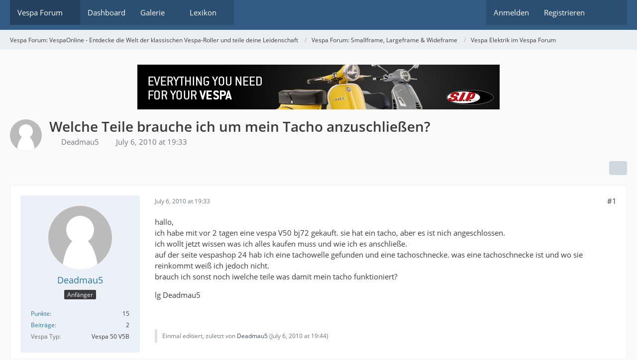

--- FILE ---
content_type: text/html; charset=UTF-8
request_url: https://www.vespaonline.de/forum/195479-welche-teile-brauche-ich-um-mein-tacho-anzuschlie%C3%9Fen/
body_size: 11672
content:









<!DOCTYPE html>
<html
	dir="ltr"
	lang="de"
	data-color-scheme="system"
>

<head>
	<meta charset="utf-8">
		
	<title>Welche Teile brauche ich um mein Tacho anzuschließen? - Vespa Elektrik im Vespa Forum - Vespa Forum: VespaOnline - Entdecke die Welt der klassischen Vespa-Roller und teile deine Leidenschaft</title>
	
	<meta name="viewport" content="width=device-width, initial-scale=1">
<meta name="format-detection" content="telephone=no">
<meta name="description" content="hallo,
ich habe mit vor 2 tagen eine vespa V50 bj72 gekauft. sie hat ein tacho, aber es ist nich angeschlossen.
ich wollt jetzt wissen was ich alles kaufen muss und wie ich es anschließe.
auf der seite vespashop 24 hab ich eine tachowelle gefunden und…">
<meta property="og:site_name" content="Vespa Forum: VespaOnline - Entdecke die Welt der klassischen Vespa-Roller und teile deine Leidenschaft">
<meta property="og:title" content="Welche Teile brauche ich um mein Tacho anzuschließen? - Vespa Forum: VespaOnline - Entdecke die Welt der klassischen Vespa-Roller und teile deine Leidenschaft">
<meta property="og:url" content="https://www.vespaonline.de/forum/195479-welche-teile-brauche-ich-um-mein-tacho-anzuschlie%C3%9Fen/">
<meta property="og:type" content="article">
<meta property="og:description" content="hallo,
ich habe mit vor 2 tagen eine vespa V50 bj72 gekauft. sie hat ein tacho, aber es ist nich angeschlossen.
ich wollt jetzt wissen was ich alles kaufen muss und wie ich es anschließe.
auf der seite vespashop 24 hab ich eine tachowelle gefunden und…">
<meta name="keywords" content="Vespa Tacho">

<!-- Stylesheets -->
<link rel="stylesheet" type="text/css" href="https://www.vespaonline.de/wsc/style/style-3.css?m=1769613532"><link rel="preload" href="https://www.vespaonline.de/wsc/font/families/Open%20Sans/OpenSans-Regular.woff2?v=1614334343" as="font" crossorigin>

<meta name="timezone" content="Europe/Berlin">


<script data-cfasync="false">
	var WCF_PATH = 'https:\/\/www.vespaonline.de\/wsc\/';
	var WSC_API_URL = 'https:\/\/www.vespaonline.de\/wsc\/';
	var WSC_RPC_API_URL = 'https://www.vespaonline.de/wsc/api/rpc/';
	
	var LANGUAGE_ID = 1;
	var LANGUAGE_USE_INFORMAL_VARIANT = false;
	var TIME_NOW = 1770093137;
	var LAST_UPDATE_TIME = 1769613531;
	var ENABLE_DEBUG_MODE = false;
	var ENABLE_PRODUCTION_DEBUG_MODE = false;
	var ENABLE_DEVELOPER_TOOLS = false;
	var PAGE_TITLE = 'Vespa Forum: VespaOnline - Entdecke die Welt der klassischen Vespa-Roller und teile deine Leidenschaft';
	
	var REACTION_TYPES = {"7":{"title":"ThumbsUp","renderedIcon":"<img\n\tsrc=\"https:\/\/www.vespaonline.de\/wsc\/images\/reaction\/7-1f44d.png\"\n\talt=\"ThumbsUp\"\n\tclass=\"reactionType\"\n\tdata-reaction-type-id=\"7\"\n>","iconPath":"https:\/\/www.vespaonline.de\/wsc\/images\/reaction\/7-1f44d.png","showOrder":1,"reactionTypeID":7,"isAssignable":1},"1":{"title":"Gef\u00e4llt mir","renderedIcon":"<img\n\tsrc=\"https:\/\/www.vespaonline.de\/wsc\/images\/reaction\/like.svg\"\n\talt=\"Gef\u00e4llt mir\"\n\tclass=\"reactionType\"\n\tdata-reaction-type-id=\"1\"\n>","iconPath":"https:\/\/www.vespaonline.de\/wsc\/images\/reaction\/like.svg","showOrder":2,"reactionTypeID":1,"isAssignable":1},"2":{"title":"Danke","renderedIcon":"<img\n\tsrc=\"https:\/\/www.vespaonline.de\/wsc\/images\/reaction\/thanks.svg\"\n\talt=\"Danke\"\n\tclass=\"reactionType\"\n\tdata-reaction-type-id=\"2\"\n>","iconPath":"https:\/\/www.vespaonline.de\/wsc\/images\/reaction\/thanks.svg","showOrder":3,"reactionTypeID":2,"isAssignable":1},"3":{"title":"Haha","renderedIcon":"<img\n\tsrc=\"https:\/\/www.vespaonline.de\/wsc\/images\/reaction\/haha.svg\"\n\talt=\"Haha\"\n\tclass=\"reactionType\"\n\tdata-reaction-type-id=\"3\"\n>","iconPath":"https:\/\/www.vespaonline.de\/wsc\/images\/reaction\/haha.svg","showOrder":4,"reactionTypeID":3,"isAssignable":1},"4":{"title":"Verwirrend","renderedIcon":"<img\n\tsrc=\"https:\/\/www.vespaonline.de\/wsc\/images\/reaction\/confused.svg\"\n\talt=\"Verwirrend\"\n\tclass=\"reactionType\"\n\tdata-reaction-type-id=\"4\"\n>","iconPath":"https:\/\/www.vespaonline.de\/wsc\/images\/reaction\/confused.svg","showOrder":5,"reactionTypeID":4,"isAssignable":1},"5":{"title":"Traurig","renderedIcon":"<img\n\tsrc=\"https:\/\/www.vespaonline.de\/wsc\/images\/reaction\/sad.svg\"\n\talt=\"Traurig\"\n\tclass=\"reactionType\"\n\tdata-reaction-type-id=\"5\"\n>","iconPath":"https:\/\/www.vespaonline.de\/wsc\/images\/reaction\/sad.svg","showOrder":6,"reactionTypeID":5,"isAssignable":1}};
	
	
		{
		const colorScheme = matchMedia("(prefers-color-scheme: dark)").matches ? "dark" : "light";
		document.documentElement.dataset.colorScheme = colorScheme;
	}
	</script>

<script data-cfasync="false" src="https://www.vespaonline.de/wsc/js/WoltLabSuite/WebComponent.min.js?v=1769613531"></script>
<script data-cfasync="false" src="https://www.vespaonline.de/wsc/js/preload/de.preload.js?v=1769613531"></script>

<script data-cfasync="false" src="https://www.vespaonline.de/wsc/js/WoltLabSuite.Core.tiny.min.js?v=1769613531"></script>
<script data-cfasync="false">
requirejs.config({
	baseUrl: 'https:\/\/www.vespaonline.de\/wsc\/js',
	urlArgs: 't=1769613531'
	
});

window.addEventListener('pageshow', function(event) {
	if (event.persisted) {
		window.location.reload();
	}
});

</script>











<script data-cfasync="false" src="https://www.vespaonline.de/wsc/js/WoltLabSuite.Gallery.tiny.min.js?v=1769613531"></script>

<script data-cfasync="false" src="https://www.vespaonline.de/wsc/js/WoltLabSuite.Forum.tiny.min.js?v=1769613531"></script>


<noscript>
	<style>
		.jsOnly {
			display: none !important;
		}
		
		.noJsOnly {
			display: block !important;
		}
	</style>
</noscript>



	<script data-eager="true">
		WoltLabLanguage.registerPhrase('wcf.fancybox.imageError', 'Dieses Bild konnte nicht geladen werden.');
		WoltLabLanguage.registerPhrase('wcf.fancybox.moveUp', 'Nach oben bewegen');
		WoltLabLanguage.registerPhrase('wcf.fancybox.moveDown', 'Nach unten bewegen');
		WoltLabLanguage.registerPhrase('wcf.fancybox.moveLeft', 'Nach links bewegen');
		WoltLabLanguage.registerPhrase('wcf.fancybox.moveRight', 'Nach rechts bewegen');
		WoltLabLanguage.registerPhrase('wcf.fancybox.zoomIn', 'Vergrößern');
		WoltLabLanguage.registerPhrase('wcf.fancybox.zoomOut', 'Verkleinern');
		WoltLabLanguage.registerPhrase('wcf.fancybox.toggleFull', 'Zoomstufe umschalten');
		WoltLabLanguage.registerPhrase('wcf.fancybox.toggle1to1', 'Zoomstufe umschalten');
		WoltLabLanguage.registerPhrase('wcf.fancybox.iterateZoom', 'Zoomstufe umschalten');
		WoltLabLanguage.registerPhrase('wcf.fancybox.rotateCcw', 'Gegen den Uhrzeigersinn rotieren');
		WoltLabLanguage.registerPhrase('wcf.fancybox.rotateCw', 'Im Uhrzeigersinn drehen');
		WoltLabLanguage.registerPhrase('wcf.fancybox.flipX', 'Horizontal drehen');
		WoltLabLanguage.registerPhrase('wcf.fancybox.flipY', 'Vertikal spiegeln');
		WoltLabLanguage.registerPhrase('wcf.fancybox.reset', 'Zurücksetzen');
		WoltLabLanguage.registerPhrase('wcf.fancybox.error', 'Etwas ist schiefgelaufen.');
		WoltLabLanguage.registerPhrase('wcf.fancybox.next', 'Weiter');
		WoltLabLanguage.registerPhrase('wcf.fancybox.prev', 'Zurück');
		WoltLabLanguage.registerPhrase('wcf.fancybox.goto', 'Gehe zu Seite #%d');
		WoltLabLanguage.registerPhrase('wcf.fancybox.download', 'Herunterladen');
		WoltLabLanguage.registerPhrase('wcf.fancybox.toggleFullscreen', 'Vollbildmodus umschalten');
		WoltLabLanguage.registerPhrase('wcf.fancybox.toggleExpand', 'Umschalten zwischen Vollbildmodus');
		WoltLabLanguage.registerPhrase('wcf.fancybox.toggleThumbs', 'Miniaturbilder umschalten');
		WoltLabLanguage.registerPhrase('wcf.fancybox.toggleAutoplay', 'Diashow umschalten');
		WoltLabLanguage.registerPhrase('wcf.fancybox.close', 'Schließen');
		WoltLabLanguage.registerPhrase('wcf.fancybox.next', 'Weiter');
		WoltLabLanguage.registerPhrase('wcf.fancybox.prev', 'Zurück');
		WoltLabLanguage.registerPhrase('wcf.fancybox.modal', 'Sie können diesen Dialog mit der ESC-Taste schließen');
		WoltLabLanguage.registerPhrase('wcf.fancybox.elementNotFound', 'HTML Element nicht gefunden');
		WoltLabLanguage.registerPhrase('wcf.fancybox.iframeError', 'Fehler beim Laden der Seite');

	  {
		let stylesheet = document.getElementById("fancybox-stylesheet");
		if (stylesheet === null) {
		  stylesheet = document.createElement("link");
		  stylesheet.rel = "stylesheet";
		  stylesheet.type = "text/css";
		  stylesheet.href = "https://www.vespaonline.de/wsc/style/fancybox.css";
		  stylesheet.id = "fancybox-stylesheet";

		  document.querySelector('link[rel="stylesheet"]').before(stylesheet);
		}
	  }
	</script>
			<template id="consentImageViewer" data-show-all-media="0">
			<div class="messageUserConsent" data-target="">
	<div class="messageUserConsentHeader">
		<span class="messageUserConsentTitle">Externer Inhalt</span>
		<a href="" class="messageUserConsentHost externalURL"></a>
	</div>
	<div class="messageUserConsentDescription">Inhalte von externen Seiten werden ohne Ihre Zustimmung nicht automatisch geladen und angezeigt.</div>
	<div class="messageUserConsentButtonContainer">
		<button type="button" class="button buttonPrimary small jsButtonMessageUserConsentOnce">Inhalt einmalig anzeigen</button>
		<button type="button" class="button small jsButtonMessageUserConsentEnable">Alle externen Inhalte anzeigen</button>
	</div>
	<div class="messageUserConsentNotice">Durch die Aktivierung der externen Inhalte erklären Sie sich damit einverstanden, dass personenbezogene Daten an Drittplattformen übermittelt werden. Mehr Informationen dazu haben wir in unserer Datenschutzerklärung zur Verfügung gestellt.</div>
</div>		</template>
		
	<script type="application/ld+json">
{
"@context": "http://schema.org",
"@type": "WebSite",
"url": "https:\/\/www.vespaonline.de\/",
"potentialAction": {
"@type": "SearchAction",
"target": "https:\/\/www.vespaonline.de\/wsc\/search\/?q={search_term_string}",
"query-input": "required name=search_term_string"
}
}
</script>
<link rel="apple-touch-icon" sizes="180x180" href="https://www.vespaonline.de/wsc/images/style-3/apple-touch-icon.png">
<link rel="manifest" href="https://www.vespaonline.de/wsc/images/style-3/manifest-1.json">
<link rel="icon" type="image/png" sizes="48x48" href="https://www.vespaonline.de/wsc/images/style-3/favicon-48x48.png">
<meta name="msapplication-config" content="https://www.vespaonline.de/wsc/images/style-3/browserconfig.xml">
<meta name="theme-color" content="#325c84">
<script>
	{
		document.querySelector('meta[name="theme-color"]').content = window.getComputedStyle(document.documentElement).getPropertyValue("--wcfPageThemeColor");
	}
</script>

	
			<link rel="canonical" href="https://www.vespaonline.de/forum/195479-welche-teile-brauche-ich-um-mein-tacho-anzuschlie%C3%9Fen/">
		
					
			<script type="application/ld+json">
			{
				"@context": "http://schema.org",
				"@type": "Question",
				"name": "Welche Teile brauche ich um mein Tacho anzuschlie\u00dfen?",
				"upvoteCount": "0",
				"text": "hallo,\nich habe mit vor 2 tagen eine vespa V50 bj72 gekauft. sie hat ein tacho, aber es ist nich angeschlossen.\nich wollt jetzt wissen was ich alles kaufen muss und wie ich es anschlie\u00dfe.\nauf der seite vespashop 24 hab ich eine tachowelle gefunden und eine tachoschnecke. was eine tachoschnecke ist und wo sie reinkommt wei\u00df ich jedoch nicht.\nbrauch ich sonst noch iwelche teile was damit mein tacho funktioniert?\n\nlg Deadmau5",
				"datePublished": "2010-07-06T19:33:55+02:00",
				"author": {
					"@type": "Person",
					"name": "Deadmau5"											,"url": "https:\/\/www.vespaonline.de\/wsc\/user\/21219-deadmau5\/"									},
				"answerCount": "2"			}
		</script>
		</head>

<body id="tpl_wbb_thread"
	itemscope itemtype="http://schema.org/WebPage" itemid="https://www.vespaonline.de/forum/195479-welche-teile-brauche-ich-um-mein-tacho-anzuschlie%C3%9Fen/"	data-template="thread" data-application="wbb" data-page-id="46" data-page-identifier="com.woltlab.wbb.Thread"	data-board-id="123" data-thread-id="195479"	class="">

<span id="top"></span>

<div id="pageContainer" class="pageContainer">
	
	
	<div id="pageHeaderContainer" class="pageHeaderContainer">
	<header id="pageHeader" class="pageHeader">
		<div id="pageHeaderPanel" class="pageHeaderPanel">
			<div class="layoutBoundary">
				<div class="box mainMenu" data-box-identifier="com.woltlab.wcf.MainMenu">
			
		
	<div class="boxContent">
		<nav aria-label="Hauptmenü">
	<ol class="boxMenu">
		
		
					<li class="active boxMenuHasChildren" data-identifier="com.woltlab.wbb.BoardList">
				<a href="https://www.vespaonline.de/" class="boxMenuLink" aria-current="page">
					<span class="boxMenuLinkTitle">Vespa Forum</span>
																<fa-icon size="16" name="angle-down" solid></fa-icon>
									</a>
				
				<ol class="boxMenuDepth1">				
									<li class="" data-identifier="com.woltlab.wbb.UnresolvedThreadList">
				<a href="https://www.vespaonline.de/unresolved-thread-list/" class="boxMenuLink">
					<span class="boxMenuLinkTitle">Unerledigte Themen</span>
														</a>
				
				</li>				
									</ol></li>									<li class="" data-identifier="com.woltlab.wcf.Dashboard">
				<a href="https://www.vespaonline.de/wsc/dashboard/" class="boxMenuLink">
					<span class="boxMenuLinkTitle">Dashboard</span>
														</a>
				
				</li>				
									<li class=" boxMenuHasChildren" data-identifier="com.woltlab.gallery.Gallery">
				<a href="https://www.vespaonline.de/gallery/" class="boxMenuLink">
					<span class="boxMenuLinkTitle">Galerie</span>
																<fa-icon size="16" name="angle-down" solid></fa-icon>
									</a>
				
				<ol class="boxMenuDepth1">				
									<li class="" data-identifier="com.woltlab.gallery.AlbumList">
				<a href="https://www.vespaonline.de/gallery/album-list/" class="boxMenuLink">
					<span class="boxMenuLinkTitle">Alben</span>
														</a>
				
				</li>				
									<li class="" data-identifier="com.woltlab.gallery.Map">
				<a href="https://www.vespaonline.de/gallery/map/" class="boxMenuLink">
					<span class="boxMenuLinkTitle">Karte</span>
														</a>
				
				</li>				
									</ol></li>									<li class=" boxMenuHasChildren" data-identifier="com.viecode.lexicon.Lexicon">
				<a href="https://www.vespaonline.de/lexicon/" class="boxMenuLink">
					<span class="boxMenuLinkTitle">Lexikon</span>
																<fa-icon size="16" name="angle-down" solid></fa-icon>
									</a>
				
				<ol class="boxMenuDepth1">				
									<li class="" data-identifier="com.viecode.lexicon.Changes">
				<a href="https://www.vespaonline.de/lexicon/changes/" class="boxMenuLink">
					<span class="boxMenuLinkTitle">Letzte Änderungen</span>
														</a>
				
				</li>				
									</ol></li>								
		
	</ol>
</nav>	</div>
</div><button type="button" class="pageHeaderMenuMobile" aria-expanded="false" aria-label="Menü">
	<span class="pageHeaderMenuMobileInactive">
		<fa-icon size="32" name="bars"></fa-icon>
	</span>
	<span class="pageHeaderMenuMobileActive">
		<fa-icon size="32" name="xmark"></fa-icon>
	</span>
</button>
				
				<nav id="topMenu" class="userPanel">
	<ul class="userPanelItems">
								<li id="userLogin">
				<a
					class="loginLink"
					href="https://www.vespaonline.de/wsc/login/?url=https%3A%2F%2Fwww.vespaonline.de%2Fforum%2F195479-welche-teile-brauche-ich-um-mein-tacho-anzuschlie%25C3%259Fen%2F"
					rel="nofollow"
				>Anmelden</a>
			</li>
							<li id="userRegistration">
					<a
						class="registrationLink"
						href="https://www.vespaonline.de/wsc/register/"
						rel="nofollow"
					>Registrieren</a>
				</li>
							
								
							
		<!-- page search -->
		<li>
			<a href="https://www.vespaonline.de/wsc/search/" id="userPanelSearchButton" class="jsTooltip" title="Suche"><fa-icon size="32" name="magnifying-glass"></fa-icon> <span>Suche</span></a>
		</li>
	</ul>
</nav>
	<a
		href="https://www.vespaonline.de/wsc/login/?url=https%3A%2F%2Fwww.vespaonline.de%2Fforum%2F195479-welche-teile-brauche-ich-um-mein-tacho-anzuschlie%25C3%259Fen%2F"
		class="userPanelLoginLink jsTooltip"
		title="Anmelden"
		rel="nofollow"
	>
		<fa-icon size="32" name="arrow-right-to-bracket"></fa-icon>
	</a>
			</div>
		</div>
		
		<div id="pageHeaderFacade" class="pageHeaderFacade">
			<div class="layoutBoundary">
				<div id="pageHeaderLogo" class="pageHeaderLogo">
		
	<a href="https://www.vespaonline.de/" aria-label="Vespa Forum: VespaOnline - Entdecke die Welt der klassischen Vespa-Roller und teile deine Leidenschaft">
		<img src="https://www.vespaonline.de/wsc/images/style-3/pageLogo-a300f63c.png" alt="Vespa Forum: VespaOnline" class="pageHeaderLogoLarge" height="256" width="256" loading="eager">
		<img src="https://www.vespaonline.de/wsc/images/style-3/pageLogoMobile-ee384cd2.png" alt="Vespa Forum: VespaOnline" class="pageHeaderLogoSmall" height="132" width="114" loading="eager">
		
		
	</a>
</div>
				
					

					
		
			
	
<button type="button" id="pageHeaderSearchMobile" class="pageHeaderSearchMobile" aria-expanded="false" aria-label="Suche">
	<fa-icon size="32" name="magnifying-glass"></fa-icon>
</button>

<div id="pageHeaderSearch" class="pageHeaderSearch">
	<form method="post" action="https://www.vespaonline.de/wsc/search/">
		<div id="pageHeaderSearchInputContainer" class="pageHeaderSearchInputContainer">
			<div class="pageHeaderSearchType dropdown">
				<a href="#" class="button dropdownToggle" id="pageHeaderSearchTypeSelect">
					<span class="pageHeaderSearchTypeLabel">Dieses Thema</span>
					<fa-icon size="16" name="angle-down" solid></fa-icon>
				</a>
				<ul class="dropdownMenu">
					<li><a href="#" data-extended-link="https://www.vespaonline.de/wsc/search/?extended=1" data-object-type="everywhere">Alles</a></li>
					<li class="dropdownDivider"></li>
					
											<li><a href="#" data-extended-link="https://www.vespaonline.de/wsc/search/?extended=1&amp;type=com.woltlab.wbb.post" data-object-type="com.woltlab.wbb.post" data-parameters='{ "threadID": 195479 }'>Dieses Thema</a></li>		<li><a href="#" data-extended-link="https://www.vespaonline.de/wsc/search/?extended=1&amp;type=com.woltlab.wbb.post" data-object-type="com.woltlab.wbb.post" data-parameters='{ "boardID": 123 }'>Dieses Forum</a></li>
						
						<li class="dropdownDivider"></li>
					
					
																																								<li><a href="#" data-extended-link="https://www.vespaonline.de/wsc/search/?type=com.woltlab.wbb.post&amp;extended=1" data-object-type="com.woltlab.wbb.post">Forum</a></li>
																								<li><a href="#" data-extended-link="https://www.vespaonline.de/wsc/search/?type=com.woltlab.gallery.image&amp;extended=1" data-object-type="com.woltlab.gallery.image">Galerie</a></li>
																								<li><a href="#" data-extended-link="https://www.vespaonline.de/wsc/search/?type=com.viecode.lexicon.entry&amp;extended=1" data-object-type="com.viecode.lexicon.entry">Lexikon</a></li>
																								<li><a href="#" data-extended-link="https://www.vespaonline.de/wsc/search/?type=com.woltlab.wcf.page&amp;extended=1" data-object-type="com.woltlab.wcf.page">Seiten</a></li>
																
					<li class="dropdownDivider"></li>
					<li><a class="pageHeaderSearchExtendedLink" href="https://www.vespaonline.de/wsc/search/?extended=1">Erweiterte Suche</a></li>
				</ul>
			</div>
			
			<input type="search" name="q" id="pageHeaderSearchInput" class="pageHeaderSearchInput" placeholder="Suchbegriff eingeben" autocomplete="off" value="">
			
			<button type="submit" class="pageHeaderSearchInputButton button" title="Suche">
				<fa-icon size="16" name="magnifying-glass"></fa-icon>
			</button>
			
			<div id="pageHeaderSearchParameters"></div>
			
					</div>
	</form>
</div>

	
			</div>
		</div>
	</header>
	
	
</div>
	
	
	
	
	
	<div class="pageNavigation">
	<div class="layoutBoundary">
			<nav class="breadcrumbs" aria-label="Verlaufsnavigation">
		<ol class="breadcrumbs__list" itemprop="breadcrumb" itemscope itemtype="http://schema.org/BreadcrumbList">
			<li class="breadcrumbs__item" title="Vespa Forum: VespaOnline - Entdecke die Welt der klassischen Vespa-Roller und teile deine Leidenschaft" itemprop="itemListElement" itemscope itemtype="http://schema.org/ListItem">
							<a class="breadcrumbs__link" href="https://www.vespaonline.de/" itemprop="item">
																<span class="breadcrumbs__title" itemprop="name">Vespa Forum: VespaOnline - Entdecke die Welt der klassischen Vespa-Roller und teile deine Leidenschaft</span>
							</a>
															<meta itemprop="position" content="1">
																					</li>
														
											<li class="breadcrumbs__item" title="Vespa Forum: Smallframe, Largeframe &amp; Wideframe" itemprop="itemListElement" itemscope itemtype="http://schema.org/ListItem">
							<a class="breadcrumbs__link" href="https://www.vespaonline.de/board/133-vespa-forum-smallframe-largeframe-wideframe/" itemprop="item">
																<span class="breadcrumbs__title" itemprop="name">Vespa Forum: Smallframe, Largeframe &amp; Wideframe</span>
							</a>
															<meta itemprop="position" content="2">
																					</li>
														
											<li class="breadcrumbs__item" title="Vespa Elektrik im Vespa Forum" itemprop="itemListElement" itemscope itemtype="http://schema.org/ListItem">
							<a class="breadcrumbs__link" href="https://www.vespaonline.de/board/123-vespa-elektrik-im-vespa-forum/" itemprop="item">
																	<span class="breadcrumbs__parent_indicator">
										<fa-icon size="16" name="arrow-left-long"></fa-icon>
									</span>
																<span class="breadcrumbs__title" itemprop="name">Vespa Elektrik im Vespa Forum</span>
							</a>
															<meta itemprop="position" content="3">
																					</li>
		</ol>
	</nav>
	</div>
</div>
	
	
	
	<section id="main" class="main" role="main" 	itemprop="mainEntity" itemscope itemtype="http://schema.org/DiscussionForumPosting"
	itemid="https://www.vespaonline.de/forum/195479-welche-teile-brauche-ich-um-mein-tacho-anzuschlie%C3%9Fen/#post548475"
>
				
		<div class="layoutBoundary">
			

						
			<div id="content" class="content">
				<div class="wcfAdLocation wcfAdLocationHeaderContent"><div><a href=https://www.sip-scootershop.com/?utm_campaign=partner&utm_source=partnername&utm_medium=banner title="SIP Scootershop | Vespa Tuning &amp; Scooter Parts"><img src=https://static.sip-scootershop.com/media/marketing/banner/regular/728x90_banner_modern_classic_vespa_en.jpg width="728" height="90" alt="SIP Scootershop | Vespa Tuning &amp; Scooter Parts" /></a></div></div>				
																<header class="contentHeader messageGroupContentHeader wbbThread" data-thread-id="195479" data-is-closed="0" data-is-deleted="0" data-is-disabled="0" data-is-sticky="0" data-is-announcement="0" data-is-link="0">
		<div class="contentHeaderIcon">
			<img src="https://www.vespaonline.de/wsc/images/avatars/avatar-default.svg" width="64" height="64" alt="" class="userAvatarImage">
															
		</div>

		<div class="contentHeaderTitle">
			<h1 class="contentTitle" itemprop="name headline">Welche Teile brauche ich um mein Tacho anzuschließen?</h1>
			<ul class="inlineList contentHeaderMetaData">
				

				

									<li>
						<fa-icon size="16" name="user"></fa-icon>
						<a href="https://www.vespaonline.de/wsc/user/21219-deadmau5/" data-object-id="21219" class="userLink">Deadmau5</a>					</li>
				
				<li>
					<fa-icon size="16" name="clock"></fa-icon>
					<a href="https://www.vespaonline.de/forum/195479-welche-teile-brauche-ich-um-mein-tacho-anzuschlie%C3%9Fen/"><woltlab-core-date-time date="2010-07-06T19:33:55+02:00">July 6, 2010 at 19:33</woltlab-core-date-time></a>
				</li>

				
				
				
			</ul>

			<meta itemprop="url" content="https://www.vespaonline.de/forum/195479-welche-teile-brauche-ich-um-mein-tacho-anzuschlie%C3%9Fen/">
			<meta itemprop="commentCount" content="2">
					</div>

		
	</header>
													
				
				
				
				
				

				




	<div class="contentInteraction">
		
					<div class="contentInteractionButtonContainer">
				
									 <div class="contentInteractionShareButton">
						<button type="button" class="button small wsShareButton jsTooltip" title="Teilen" data-link="https://www.vespaonline.de/forum/195479-welche-teile-brauche-ich-um-mein-tacho-anzuschlie%C3%9Fen/" data-link-title="Welche Teile brauche ich um mein Tacho anzuschließen?" data-bbcode="[thread]195479[/thread]">
		<fa-icon size="16" name="share-nodes"></fa-icon>
	</button>					</div>
				
							</div>
			</div>


	<div class="section">
		<ul
			class="wbbThreadPostList messageList jsClipboardContainer"
			data-is-last-page="true"
			data-last-post-time="1278507715"
			data-page-no="1"
			data-type="com.woltlab.wbb.post"
		>
							
	


			
		
		
		
	
	
			<li
			id="post548475"
			class="
				anchorFixedHeader
				messageGroupStarter											"
		>
			<article class="wbbPost message messageSidebarOrientationLeft jsClipboardObject jsMessage userOnlineGroupMarking3"
				data-post-id="548475" data-can-edit="0" data-can-edit-inline="0"
				data-is-closed="0" data-is-deleted="0" data-is-disabled="0"
								data-object-id="548475" data-object-type="com.woltlab.wbb.likeablePost" data-user-id="21219"											>
				<meta itemprop="datePublished" content="2010-07-06T19:33:55+02:00">
									<meta itemprop="dateModified" content="2010-07-06T19:44:41+02:00">
													 
	
<aside role="presentation" class="messageSidebar member" itemprop="author" itemscope itemtype="http://schema.org/Person">
	<div class="messageAuthor">
		
		
								
							<div class="userAvatar">
					<a href="https://www.vespaonline.de/wsc/user/21219-deadmau5/" aria-hidden="true" tabindex="-1"><img src="https://www.vespaonline.de/wsc/images/avatars/avatar-default.svg" width="128" height="128" alt="" class="userAvatarImage"></a>					
									</div>
						
			<div class="messageAuthorContainer">
				<a href="https://www.vespaonline.de/wsc/user/21219-deadmau5/" class="username userLink" data-object-id="21219" itemprop="url">
					<span itemprop="name">Deadmau5</span>
				</a>
														
					
							</div>
			
												<div class="userTitle">
						<span class="badge userTitleBadge">Anfänger</span>
					</div>
				
				
							
						</div>
	
			
		
									<div class="userCredits">
					<dl class="plain dataList">
						<dt><a href="#" class="activityPointsDisplay jsTooltip" title="Punkte von Deadmau5 anzeigen" data-user-id="21219">Punkte</a></dt>
								<dd>15</dd>
														
														
								<dt><a href="https://www.vespaonline.de/user-post-list/21219-deadmau5/" title="Beiträge von Deadmau5" class="jsTooltip">Beiträge</a></dt>
	<dd>2</dd>

							
																																																																																<dt>Vespa Typ</dt>
											<dd>Vespa 50 V5B</dd>
					</dl>
				</div>
			
				
		
	</aside>
				
				<div class="messageContent">
					<header class="messageHeader">
						<div class="messageHeaderBox">
							<ul class="messageHeaderMetaData">
								<li><a href="https://www.vespaonline.de/forum/195479-welche-teile-brauche-ich-um-mein-tacho-anzuschlie%C3%9Fen/?postID=548475#post548475" rel="nofollow" class="permalink messagePublicationTime"><woltlab-core-date-time date="2010-07-06T19:33:55+02:00">July 6, 2010 at 19:33</woltlab-core-date-time></a></li>
								
								
							</ul>
							
							<ul class="messageStatus">
																																																
								
							</ul>
						</div>
						
						<ul class="messageQuickOptions">
															
														
															<li>
									<a href="https://www.vespaonline.de/forum/195479-welche-teile-brauche-ich-um-mein-tacho-anzuschlie%C3%9Fen/?postID=548475#post548475" rel="nofollow" class="jsTooltip wsShareButton" title="Teilen" data-link-title="Welche Teile brauche ich um mein Tacho anzuschließen?">#1</a>
								</li>
														
														
							
						</ul>
						
						
					</header>
					
					<div class="messageBody">
												
												
						
						
						<div class="messageText" itemprop="text">
																													
							<p>hallo,<br>ich habe mit vor 2 tagen eine vespa V50 bj72 gekauft. sie hat ein tacho, aber es ist nich angeschlossen.<br>ich wollt jetzt wissen was ich alles kaufen muss und wie ich es anschließe.<br>auf der seite vespashop 24 hab ich eine tachowelle gefunden und eine tachoschnecke. was eine tachoschnecke ist und wo sie reinkommt weiß ich jedoch nicht.<br>brauch ich sonst noch iwelche teile was damit mein tacho funktioniert?</p><p>lg Deadmau5</p>						</div>
						
						
					</div>
					
					<footer class="messageFooter">
												
												
						
						
						<div class="messageFooterNotes">
															<p class="messageFooterNote wbbPostEditNote">Einmal editiert, zuletzt von <a href="https://www.vespaonline.de/wsc/user/21219-deadmau5/" class="userLink" data-object-id="21219">Deadmau5</a> (<woltlab-core-date-time date="2010-07-06T17:44:41+00:00">July 6, 2010 at 19:44</woltlab-core-date-time>)</p>
														
														
														
														
							
						</div>
						
						<div class="messageFooterGroup">
							
																	
	<woltlab-core-reaction-summary
		data="[]"
		object-type="com.woltlab.wbb.likeablePost"
		object-id="548475"
		selected-reaction="0"
	></woltlab-core-reaction-summary>
							
							<ul class="messageFooterButtonsExtra buttonList smallButtons jsMobileNavigationExtra">
																																								
							</ul>
							
							<ul class="messageFooterButtons buttonList smallButtons jsMobileNavigation">
																																								
							</ul>
						</div>

						
					</footer>
				</div>
			</article>
		</li>
		
	
	
						
				
		
							
		
		
		
	
	
			<li
			id="post548483"
			class="
				anchorFixedHeader
															"
		>
			<article class="wbbPost message messageSidebarOrientationLeft jsClipboardObject jsMessage userOnlineGroupMarking3"
				data-post-id="548483" data-can-edit="0" data-can-edit-inline="0"
				data-is-closed="0" data-is-deleted="0" data-is-disabled="0"
								data-object-id="548483" data-object-type="com.woltlab.wbb.likeablePost" data-user-id="6972"													itemprop="comment"
					itemscope itemtype="http://schema.org/Comment"
					itemid="https://www.vespaonline.de/forum/195479-welche-teile-brauche-ich-um-mein-tacho-anzuschlie%C3%9Fen/?postID=548483#post548483"
							>
				<meta itemprop="datePublished" content="2010-07-06T19:47:00+02:00">
													<meta itemprop="url" content="https://www.vespaonline.de/forum/195479-welche-teile-brauche-ich-um-mein-tacho-anzuschlie%C3%9Fen/?postID=548483#post548483">
								
<aside role="presentation" class="messageSidebar member" itemprop="author" itemscope itemtype="http://schema.org/Person">
	<div class="messageAuthor">
		
		
								
							<div class="userAvatar">
					<a href="https://www.vespaonline.de/wsc/user/6972-schwidi/" aria-hidden="true" tabindex="-1"><img src="https://www.vespaonline.de/wsc/_data/public/files/a4/54/108141-a4544e6934f2f5f2303b9e79e0a8d82a049f9773135810dc2a01b36bb95acbbc.gif" width="128" height="128" alt="" class="userAvatarImage"></a>					
									</div>
						
			<div class="messageAuthorContainer">
				<a href="https://www.vespaonline.de/wsc/user/6972-schwidi/" class="username userLink" data-object-id="6972" itemprop="url">
					<span itemprop="name">Schwidi</span>
				</a>
														
					
							</div>
			
												<div class="userTitle">
						<span class="badge userTitleBadge">Meister</span>
					</div>
				
				
							
						</div>
	
			
		
									<div class="userCredits">
					<dl class="plain dataList">
						<dt><a href="https://www.vespaonline.de/wsc/user/6972-schwidi/#likes" class="jsTooltip" title="Erhaltene Reaktionen von Schwidi">Reaktionen</a></dt>
								<dd>4</dd>
														
															<dt><a href="#" class="activityPointsDisplay jsTooltip" title="Punkte von Schwidi anzeigen" data-user-id="6972">Punkte</a></dt>
								<dd>13,919</dd>
														
															<dt><a href="#" class="trophyPoints jsTooltip userTrophyOverlayList" data-user-id="6972" title="Trophäen von Schwidi anzeigen">Trophäen</a></dt>
								<dd>1</dd>
														
								<dt><a href="https://www.vespaonline.de/user-post-list/6972-schwidi/" title="Beiträge von Schwidi" class="jsTooltip">Beiträge</a></dt>
	<dd>2,605</dd>
	<dt><a href="https://www.vespaonline.de/gallery/user-image-list/6972-schwidi/" title="Bilder von Schwidi" class="jsTooltip">Bilder</a></dt>
	<dd>32</dd>

							
																																																															<dt>Wohnort</dt>
											<dd>Mainhatten</dd>
																																																																			<dt>Vespa Typ</dt>
											<dd>PX 200 E Lusso Der Rest kommt und geht, aber Horst bleibt!</dd>
					</dl>
				</div>
			
				
		
	</aside>
				
				<div class="messageContent">
					<header class="messageHeader">
						<div class="messageHeaderBox">
							<ul class="messageHeaderMetaData">
								<li><a href="https://www.vespaonline.de/forum/195479-welche-teile-brauche-ich-um-mein-tacho-anzuschlie%C3%9Fen/?postID=548483#post548483" rel="nofollow" class="permalink messagePublicationTime"><woltlab-core-date-time date="2010-07-06T19:47:00+02:00">July 6, 2010 at 19:47</woltlab-core-date-time></a></li>
								
								
							</ul>
							
							<ul class="messageStatus">
																																																
								
							</ul>
						</div>
						
						<ul class="messageQuickOptions">
															
														
															<li>
									<a href="https://www.vespaonline.de/forum/195479-welche-teile-brauche-ich-um-mein-tacho-anzuschlie%C3%9Fen/?postID=548483#post548483" rel="nofollow" class="jsTooltip wsShareButton" title="Teilen" data-link-title="Welche Teile brauche ich um mein Tacho anzuschließen?">#2</a>
								</li>
														
														
							
						</ul>
						
						
					</header>
					
					<div class="messageBody">
												
												
						
						
						<div class="messageText" itemprop="text">
														
							<p>Erstmal willkommen im Forum und Glückwunsch zur Vespa <img src="https://www.vespaonline.de/wsc/images/smilies/klatschen.gif" alt="klatschen-)" title="klatschen" class="smiley" height="25" width="31" loading="eager" translate="no"> wie dein Tacho funzt und wie er angeschlossen wird, kannst du gut auf den Explosionszeichnungen erkennen </p>						</div>
						
						
					</div>
					
					<footer class="messageFooter">
												
													<div class="messageSignature">
								<div><p>Verkaufe ständig Teile PX, Cosa, PK</p></div>
							</div>
												
						
						
						<div class="messageFooterNotes">
														
														
														
														
							
						</div>
						
						<div class="messageFooterGroup">
							
																	
	<woltlab-core-reaction-summary
		data="[]"
		object-type="com.woltlab.wbb.likeablePost"
		object-id="548483"
		selected-reaction="0"
	></woltlab-core-reaction-summary>
							
							<ul class="messageFooterButtonsExtra buttonList smallButtons jsMobileNavigationExtra">
																																								
							</ul>
							
							<ul class="messageFooterButtons buttonList smallButtons jsMobileNavigation">
																																								
							</ul>
						</div>

						
					</footer>
				</div>
			</article>
		</li>
		
	
	
										
						
						
						
							
		
							
		
		
		
	
	
			<li
			id="post548875"
			class="
				anchorFixedHeader
				messageGroupStarter											"
		>
			<article class="wbbPost message messageSidebarOrientationLeft jsClipboardObject jsMessage userOnlineGroupMarking3"
				data-post-id="548875" data-can-edit="0" data-can-edit-inline="0"
				data-is-closed="0" data-is-deleted="0" data-is-disabled="0"
								data-object-id="548875" data-object-type="com.woltlab.wbb.likeablePost" data-user-id="21219"													itemprop="comment"
					itemscope itemtype="http://schema.org/Comment"
					itemid="https://www.vespaonline.de/forum/195479-welche-teile-brauche-ich-um-mein-tacho-anzuschlie%C3%9Fen/?postID=548875#post548875"
							>
				<meta itemprop="datePublished" content="2010-07-07T15:01:55+02:00">
													<meta itemprop="url" content="https://www.vespaonline.de/forum/195479-welche-teile-brauche-ich-um-mein-tacho-anzuschlie%C3%9Fen/?postID=548875#post548875">
								
<aside role="presentation" class="messageSidebar member" itemprop="author" itemscope itemtype="http://schema.org/Person">
	<div class="messageAuthor">
		
		
								
							<div class="userAvatar">
					<a href="https://www.vespaonline.de/wsc/user/21219-deadmau5/" aria-hidden="true" tabindex="-1"><img src="https://www.vespaonline.de/wsc/images/avatars/avatar-default.svg" width="128" height="128" alt="" class="userAvatarImage"></a>					
									</div>
						
			<div class="messageAuthorContainer">
				<a href="https://www.vespaonline.de/wsc/user/21219-deadmau5/" class="username userLink" data-object-id="21219" itemprop="url">
					<span itemprop="name">Deadmau5</span>
				</a>
														
					
							</div>
			
												<div class="userTitle">
						<span class="badge userTitleBadge">Anfänger</span>
					</div>
				
				
							
						</div>
	
			
		
									<div class="userCredits">
					<dl class="plain dataList">
						<dt><a href="#" class="activityPointsDisplay jsTooltip" title="Punkte von Deadmau5 anzeigen" data-user-id="21219">Punkte</a></dt>
								<dd>15</dd>
														
														
								<dt><a href="https://www.vespaonline.de/user-post-list/21219-deadmau5/" title="Beiträge von Deadmau5" class="jsTooltip">Beiträge</a></dt>
	<dd>2</dd>

							
																																																																																<dt>Vespa Typ</dt>
											<dd>Vespa 50 V5B</dd>
					</dl>
				</div>
			
				
		
	</aside>
				
				<div class="messageContent">
					<header class="messageHeader">
						<div class="messageHeaderBox">
							<ul class="messageHeaderMetaData">
								<li><a href="https://www.vespaonline.de/forum/195479-welche-teile-brauche-ich-um-mein-tacho-anzuschlie%C3%9Fen/?postID=548875#post548875" rel="nofollow" class="permalink messagePublicationTime"><woltlab-core-date-time date="2010-07-07T15:01:55+02:00">July 7, 2010 at 15:01</woltlab-core-date-time></a></li>
								
								
							</ul>
							
							<ul class="messageStatus">
																																																
								
							</ul>
						</div>
						
						<ul class="messageQuickOptions">
															
														
															<li>
									<a href="https://www.vespaonline.de/forum/195479-welche-teile-brauche-ich-um-mein-tacho-anzuschlie%C3%9Fen/?postID=548875#post548875" rel="nofollow" class="jsTooltip wsShareButton" title="Teilen" data-link-title="Welche Teile brauche ich um mein Tacho anzuschließen?">#3</a>
								</li>
														
														
							
						</ul>
						
						
					</header>
					
					<div class="messageBody">
												
												
						
						
						<div class="messageText" itemprop="text">
														
							<p>danke schön</p>						</div>
						
						
					</div>
					
					<footer class="messageFooter">
												
												
						
						
						<div class="messageFooterNotes">
														
														
														
														
							
						</div>
						
						<div class="messageFooterGroup">
							
																	
	<woltlab-core-reaction-summary
		data="[]"
		object-type="com.woltlab.wbb.likeablePost"
		object-id="548875"
		selected-reaction="0"
	></woltlab-core-reaction-summary>
							
							<ul class="messageFooterButtonsExtra buttonList smallButtons jsMobileNavigationExtra">
																																								
							</ul>
							
							<ul class="messageFooterButtons buttonList smallButtons jsMobileNavigation">
																																								
							</ul>
						</div>

						
					</footer>
				</div>
			</article>
		</li>
		
	
	
									
							
						
						
							
		
				
	
															</ul>
	</div>





				
				
				
				
																</div>
			
			
		</div>
	</section>
	
	
	
			<div class="boxesFooterBoxes">
			<div class="layoutBoundary">
				<div class="boxContainer">
					<section class="box">
			<h2 class="boxTitle">Tags</h2>

			<div class="boxContent">
				<ul class="tagList">
											<li><a href="https://www.vespaonline.de/wsc/tagged/41-vespa-tacho/?objectType=com.woltlab.wbb.thread" class="tag jsTooltip" title="Themen mit dem Tag „Vespa Tacho“">Vespa Tacho</a></li>
									</ul>
			</div>
		</section>
				</div>
			</div>
		</div>
	
	
	<footer id="pageFooter" class="pageFooter">
		
					
			<div class="boxesFooter">
			<div class="layoutBoundary">
													<div class="boxContainer">
						<div class="box" data-box-identifier="com.woltlab.wcf.FooterMenu">
			
		
	<div class="boxContent">
		<nav aria-label="Footer-Menü">
	<ol class="boxMenu">
		
		
					<li class="" data-identifier="com.woltlab.wcf.PrivacyPolicy">
				<a href="https://www.vespaonline.de/wsc/datenschutzerklaerung/" class="boxMenuLink">
					<span class="boxMenuLinkTitle">Datenschutzerklärung</span>
														</a>
				
				</li>				
									<li class="" data-identifier="com.woltlab.wcf.LegalNotice">
				<a href="https://www.vespaonline.de/wsc/legal-notice/" class="boxMenuLink">
					<span class="boxMenuLinkTitle">Impressum</span>
														</a>
				
				</li>				
									<li class="" data-identifier="com.woltlab.wcf.Contact">
				<a href="https://www.vespaonline.de/wsc/contact/" class="boxMenuLink">
					<span class="boxMenuLinkTitle">Kontakt</span>
														</a>
				
				</li>				
									<li class="" data-identifier="com.woltlab.wcf.generic33">
				<a href="https://de.wikipedia.org/wiki/Vespa" target="_blank" rel="nofollow noopener" class="boxMenuLink">
					<span class="boxMenuLinkTitle">Geschichte der Vespa bei Wikipedia</span>
														</a>
				
				</li>				
									<li class="" data-identifier="de.softcreatr.wsc.tou.TermsOfUse">
				<a href="https://www.vespaonline.de/wsc/sc-terms-of-use/" class="boxMenuLink">
					<span class="boxMenuLinkTitle">Nutzungsbedingungen</span>
														</a>
				
				</li>				
																	
		
	</ol>
</nav>	</div>
</div>																														<div class="box" data-box-identifier="com.woltlab.wcf.genericBox65">
			
		
	<div class="boxContent">
		<script>window._epn = {campaign: 5338073115, smartPopover:false};</script>
<script src="https://epnt.ebay.com/static/epn-smart-tools.js"></script>

Made with <span style="color: #e25555;">&#9829;</span> in Bavaria	</div>
</div>
					</div>
				
			</div>
		</div>
		
			<div id="pageFooterCopyright" class="pageFooterCopyright">
			<div class="layoutBoundary">
				<div class="copyright"><a href="https://www.woltlab.com/de/" rel="nofollow" target="_blank">Community-Software: <strong>WoltLab Suite&trade;</strong></a></div>
			</div>
		</div>
	
</footer>
</div>



<div class="pageFooterStickyNotice">
	
	
	<noscript>
		<div class="info" role="status">
			<div class="layoutBoundary">
				<span class="javascriptDisabledWarningText">In Ihrem Webbrowser ist JavaScript deaktiviert. Um alle Funktionen dieser Website nutzen zu können, muss JavaScript aktiviert sein.</span>
			</div>
		</div>	
	</noscript>
</div>

<script data-cfasync="false">
	require(['Language', 'WoltLabSuite/Core/BootstrapFrontend', 'User'], function(Language, BootstrapFrontend, User) {
		
		
		User.init(
			0,
			'',
			'',
			'https://www.vespaonline.de/wsc/guest-token-dialog/'
		);
		
		BootstrapFrontend.setup({
			backgroundQueue: {
				url: 'https://www.vespaonline.de/wsc/background-queue-perform/',
				force: false			},
						dynamicColorScheme: true,
			endpointUserPopover: '',
			executeCronjobs: undefined,
											shareButtonProviders: [
					["Facebook", "Facebook", "<fa-brand size=\"24\"><svg xmlns=\"http:\/\/www.w3.org\/2000\/svg\" viewBox=\"0 0 512 512\"><!--! Font Awesome Free 7.1.0 by @fontawesome - https:\/\/fontawesome.com License - https:\/\/fontawesome.com\/license\/free (Icons: CC BY 4.0, Fonts: SIL OFL 1.1, Code: MIT License) Copyright 2025 Fonticons, Inc. --><path fill=\"currentColor\" d=\"M512 256C512 114.6 397.4 0 256 0S0 114.6 0 256C0 376 82.7 476.8 194.2 504.5l0-170.3-52.8 0 0-78.2 52.8 0 0-33.7c0-87.1 39.4-127.5 125-127.5 16.2 0 44.2 3.2 55.7 6.4l0 70.8c-6-.6-16.5-1-29.6-1-42 0-58.2 15.9-58.2 57.2l0 27.8 83.6 0-14.4 78.2-69.3 0 0 175.9C413.8 494.8 512 386.9 512 256z\"\/><\/svg><\/fa-brand>"], 
					["Twitter", "X", "<fa-brand size=\"24\"><svg xmlns=\"http:\/\/www.w3.org\/2000\/svg\" viewBox=\"0 0 448 512\"><!--! Font Awesome Free 7.1.0 by @fontawesome - https:\/\/fontawesome.com License - https:\/\/fontawesome.com\/license\/free (Icons: CC BY 4.0, Fonts: SIL OFL 1.1, Code: MIT License) Copyright 2025 Fonticons, Inc. --><path fill=\"currentColor\" d=\"M357.2 48L427.8 48 273.6 224.2 455 464 313 464 201.7 318.6 74.5 464 3.8 464 168.7 275.5-5.2 48 140.4 48 240.9 180.9 357.2 48zM332.4 421.8l39.1 0-252.4-333.8-42 0 255.3 333.8z\"\/><\/svg><\/fa-brand>"], 
					 
					["WhatsApp", "WhatsApp", "<fa-brand size=\"24\"><svg xmlns=\"http:\/\/www.w3.org\/2000\/svg\" viewBox=\"0 0 448 512\"><!--! Font Awesome Free 7.1.0 by @fontawesome - https:\/\/fontawesome.com License - https:\/\/fontawesome.com\/license\/free (Icons: CC BY 4.0, Fonts: SIL OFL 1.1, Code: MIT License) Copyright 2025 Fonticons, Inc. --><path fill=\"currentColor\" d=\"M380.9 97.1c-41.9-42-97.7-65.1-157-65.1-122.4 0-222 99.6-222 222 0 39.1 10.2 77.3 29.6 111L0 480 117.7 449.1c32.4 17.7 68.9 27 106.1 27l.1 0c122.3 0 224.1-99.6 224.1-222 0-59.3-25.2-115-67.1-157zm-157 341.6c-33.2 0-65.7-8.9-94-25.7l-6.7-4-69.8 18.3 18.6-68.1-4.4-7c-18.5-29.4-28.2-63.3-28.2-98.2 0-101.7 82.8-184.5 184.6-184.5 49.3 0 95.6 19.2 130.4 54.1s56.2 81.2 56.1 130.5c0 101.8-84.9 184.6-186.6 184.6zM325.1 300.5c-5.5-2.8-32.8-16.2-37.9-18-5.1-1.9-8.8-2.8-12.5 2.8s-14.3 18-17.6 21.8c-3.2 3.7-6.5 4.2-12 1.4-32.6-16.3-54-29.1-75.5-66-5.7-9.8 5.7-9.1 16.3-30.3 1.8-3.7 .9-6.9-.5-9.7s-12.5-30.1-17.1-41.2c-4.5-10.8-9.1-9.3-12.5-9.5-3.2-.2-6.9-.2-10.6-.2s-9.7 1.4-14.8 6.9c-5.1 5.6-19.4 19-19.4 46.3s19.9 53.7 22.6 57.4c2.8 3.7 39.1 59.7 94.8 83.8 35.2 15.2 49 16.5 66.6 13.9 10.7-1.6 32.8-13.4 37.4-26.4s4.6-24.1 3.2-26.4c-1.3-2.5-5-3.9-10.5-6.6z\"\/><\/svg><\/fa-brand>"], 
					 
					 
					 
					
				],
						styleChanger: false,
								});
	});
</script>
<script data-cfasync="false">
	// prevent jQuery and other libraries from utilizing define()
	__require_define_amd = define.amd;
	define.amd = undefined;
</script>
<script data-cfasync="false" src="https://www.vespaonline.de/wsc/js/WCF.Combined.tiny.min.js?v=1769613531"></script>
<script data-cfasync="false">
	define.amd = __require_define_amd;
	$.holdReady(true);
</script>
<script data-cfasync="false">
	WCF.User.init(
		0,
		''	);
</script>
<script data-cfasync="false" src="https://www.vespaonline.de/gallery/js/Gallery.tiny.min.js?v=1769613531"></script>
<script data-cfasync="false" src="https://www.vespaonline.de/js/WBB.tiny.min.js?v=1769613531"></script>
<script data-cfasync="false">
	$(function() {
					require(['WoltLabSuite/Core/Ui/User/Trophy/List'], function (UserTrophyList) {
				new UserTrophyList();
			});
				
		require(['WoltLabSuite/Forum/Bootstrap'], (Bootstrap) => {
	Bootstrap.setup();
});
require(['WoltLabSuite/Core/Controller/Popover'], function(ControllerPopover) {
	ControllerPopover.init({
		className: 'lexiconEntryLink',
		dboAction: 'lexicon\\data\\entry\\EntryAction',
		identifier: 'com.viecode.lexicon.entry'
	});
});
require(['WoltLabSuite/Core/Conversation/Bootstrap'], ({ setup }) => {
	setup();
});
		
			});
</script>
<script data-cfasync="false">
		require(['WoltLabSuite/Core/Ui/Search/Page'], function(UiSearchPage) {
			UiSearchPage.init('com.woltlab.wbb.post');
		});
	</script>
<script data-cfasync="false">
	$(function() {
		WCF.Language.addObject({
			'wbb.post.closed': 'Beitrag wurde für Bearbeitungen gesperrt',
			'wbb.post.copy.title': 'Beiträge kopieren',
			'wbb.post.edit': 'Beitrag bearbeiten',
			'wbb.post.edit.close': 'Bearbeitung verbieten',
			'wbb.post.edit.delete': 'Löschen',
			'wbb.post.edit.delete.confirmMessage': 'Wollen Sie diesen Beitrag wirklich endgültig löschen?',
			'wbb.post.edit.deleteCompletely': 'Endgültig löschen',
			'wbb.post.edit.enable': 'Freischalten',
			'wbb.post.edit.disable': 'Deaktivieren',
			'wbb.post.edit.merge': 'Beiträge zusammenfügen',
			'wbb.post.edit.merge.success': 'Beiträge erfolgreich zusammengefügt',
			'wbb.post.edit.open': 'Bearbeitung erlauben',
			'wbb.post.edit.restore': 'Wiederherstellen',
			'wbb.post.edit.trash.confirmMessage': 'Wollen Sie diesen Beitrag wirklich löschen?',
			'wbb.post.edit.trash.reason': 'Grund (optional)',
			'wbb.post.ipAddress.title': 'IP-Adresse',
			'wbb.post.moderation.redirect': 'Ihr Beitrag unterliegt der Moderation und wird erst nach einer Freischaltung sichtbar.',
			'wbb.post.moveToNewThread': 'In neues Thema verschieben',
			'wbb.post.official': 'Offizieller Beitrag',
			'wbb.thread.closed': 'Geschlossen',
			'wbb.thread.confirmDelete': 'Wenn Sie dieses Thema endgültig löschen, ist dieser Prozess nicht mehr umkehrbar. Wirklich fortfahren?',
			'wbb.thread.confirmTrash': 'Wollen Sie dieses Thema wirklich löschen?',
			'wbb.thread.confirmTrash.reason': 'Begründung (optional)',
			'wbb.thread.edit.advanced': 'Erweitert',
			'wbb.thread.edit.close': 'Schließen',
			'wbb.thread.edit.delete': 'Endgültig löschen',
			'wbb.thread.edit.done': 'Als erledigt markieren',
			'wbb.thread.edit.enable': 'Freischalten',
			'wbb.thread.edit.disable': 'Deaktivieren',
			'wbb.thread.edit.markPosts': 'Alle Beiträge markieren',
			'wbb.thread.edit.markThread': 'Thema markieren',
			'wbb.thread.edit.move': 'Verschieben',
			'wbb.thread.edit.moveDestination.error.equalsOrigin': 'Ziel- und Quellforum sind identisch.',
			'wbb.thread.edit.open': 'Öffnen',
			'wbb.thread.edit.removeLink': 'Link entfernen',
			'wbb.thread.edit.restore': 'Wiederherstellen',
			'wbb.thread.edit.scrape': 'Nicht mehr anpinnen',
			'wbb.thread.edit.sticky': 'Anpinnen',
			'wbb.thread.edit.trash': 'Löschen',
			'wbb.thread.edit.undone': 'Als unerledigt markieren',
			'wbb.thread.edit.unmarkThread': 'Thema demarkieren',
			'wbb.thread.moved': 'Verschoben',
			'wbb.thread.newPosts': '{if $newPostsCount == 1}Einen neuen Beitrag{else}{#$newPostsCount} neue Beiträge{\/if} laden',
			'wbb.thread.sticky': 'Angepinnt',
			'wcf.global.worker.completed': 'Aufgabe abgeschlossen',
			'wcf.user.objectWatch.manageSubscription': 'Abonnement verwalten',
			'wcf.message.bbcode.code.copy': 'Inhalt kopieren',
			'wcf.message.error.editorAlreadyInUse': 'Der Editor ist bereits aktiv, beenden Sie die Bearbeitung bevor Sie fortfahren.',
			'wcf.message.status.deleted': 'Gelöscht',
			'wcf.message.status.disabled': 'Deaktiviert',
			'wbb.thread.edit.moveThreads': 'Themen verschieben',
			'wbb.thread.edit': 'Thema bearbeiten',
			'wcf.label.none': 'Keine Auswahl',
			'wbb.thread.done': 'Erledigt',
			'wbb.thread.undone': 'Unerledigt',
			'wbb.thread.modification.log.thread.hide.confirmMessage': 'Möchten Sie wirklich den Log-Eintrag im Thema ausblenden?'
		});

							
				
		require(['WoltLabSuite/Forum/Controller/Thread', 'WoltLabSuite/Core/Component/Quote/Message', 'WoltLabSuite/Forum/Handler/Thread/ThreadUpdateHandler'], (ControllerThread, { registerContainer }, { ThreadUpdateHandler }) => {
			registerContainer(".message", ".messageBody", "com.woltlab.wbb.post");

			ControllerThread.init(195479, {
				clipboard: true,
				postInlineEditor: false,
				postLoader: false,
				postManager: false,
				postLikeHandler: true			}, {
				clipboard: {
					hasMarkedItems: false				},
				postInlineEditor: {
					canEditInline: false,
				}
			});

					});

		
		
		require(['WoltLabSuite/Forum/Ui/Thread/LastPageHandler'], (LastPageHandler) => {
			LastPageHandler.setup();
		});

		
		
			});
</script>


<span id="bottom"></span>

</body>
</html>